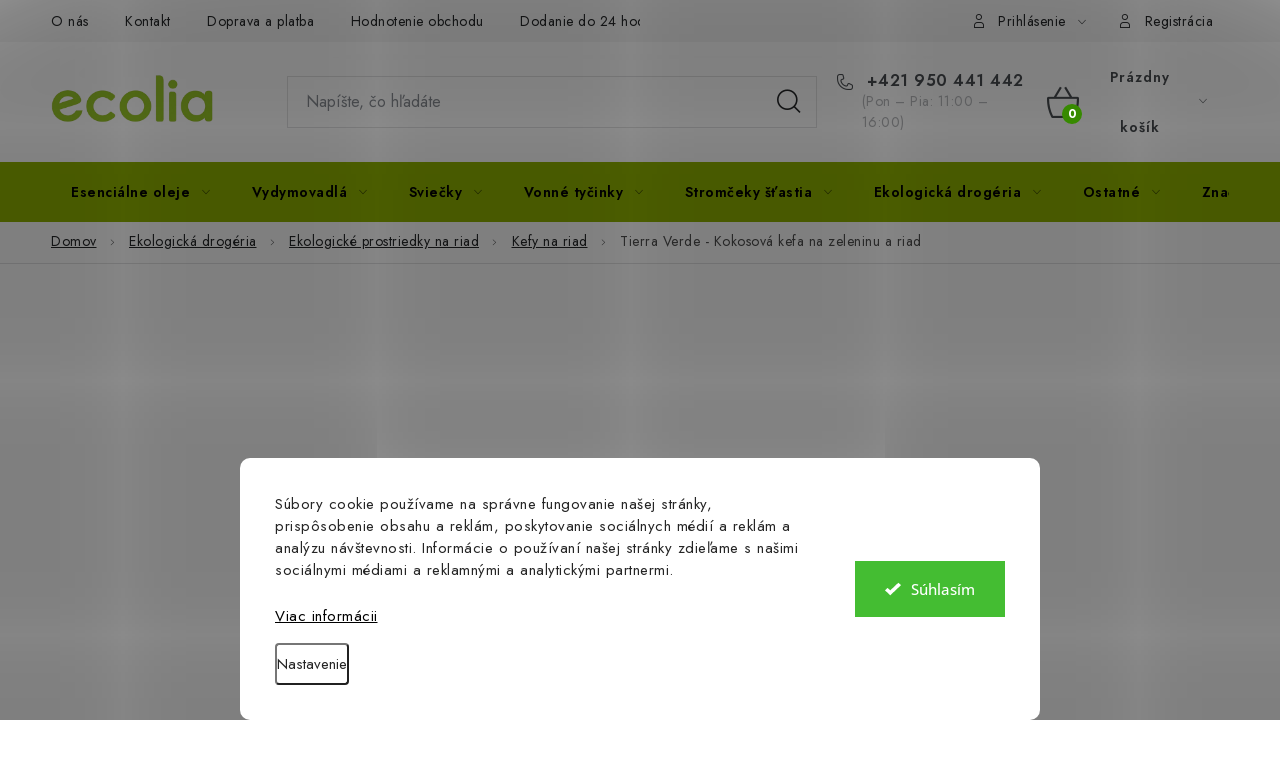

--- FILE ---
content_type: text/css; charset=utf-8
request_url: https://cdn.myshoptet.com/usr/paxio.myshoptet.com/user/documents/Jupiter/preklady.css?v11
body_size: 2929
content:
/* SK */
.sk .site-msg.information .text::before{content: "Informácie pre zákazníkov!";}
.sk .menu-helper>span::after{content: 'Ďalšie';}
.sk .discount-coupon .btn::after{content: "Použiť";}
.sk .flag.flag-sleva::before{content: "Zľava ";}
.sk .cart-empty-widget .footer-banners::before{content: "Alebo preskúmajte obľúbené kategórie";}
.sk .delivery-time span::before{content: "môžeme doručiť do ";}
.sk #variants .delivery-time span::before{content: "Môžeme doručiť do ";}
.sk #formRating::before{content: "Pridať hodnotenie";}
.sk #formDiscussion::before{content: "Pridať otázku";}
.sk #formDiscussion.reply::before{content: "Odpovedať na otázku";}
.sk .detail-parameters .parameter-dependent.default-variant .availability-label::after{content: "Pre zobrazenie dostupnosti zvoľte variant";}
.sk #variants::before{content: "Zvoľte variant:";}
.sk #extendedDescription .extended-description::before{content: "Parametre";}

/* HU */
.hu .site-msg.information .text::before{content: "Információk az ügyfelek számára!";}
.hu .menu-helper>span::after{content: 'Tovább';}
.hu .discount-coupon .btn::after{content: "Használat";}
.hu .flag.flag-sleva::before{content: "Diszkont ";}
.hu .socialky ul::before{content: "Figyeljen ránk";}
.hu .cart-empty-widget .footer-banners::before{content: "Vagy fedezze fel a népszerű kategóriákat";}
.hu .delivery-time span::before{content: "részére tudjuk szállítani ";}
.hu #variants .delivery-time span::before{content: "Részére tudjuk szállítani ";}
.hu #formRating::before{content: "Értékelés hozzáadása";}
.hu #formDiscussion::before{content: "Lekérdezés hozzáadása";}
.hu #formDiscussion.reply::before{content: "Válaszold meg a kérdést";}
.hu .detail-parameters .parameter-dependent.default-variant .availability-label::after{content: "Válasszon egy változatot";}
.hu #variants::before{content: "Válasszon egy változatot:";}
.hu .cart-table-header .cart-p-image::before{content: "Termék";}
.hu #extendedDescription .extended-description::before{content: "Paraméterek";}

/* DE */
.de .site-msg.information .text::before{content: "Informationen für Kunden!";}
.de .menu-helper>span::after{content: 'Nächste';}
.de .discount-coupon .btn::after{content: "Verwenden";}
.de .flag.flag-sleva::before{content: "Rabatt ";}
.de .socialky ul::before{content: "Schau uns zu";}
.de .cart-empty-widget .footer-banners::before{content: "Oder erkunden Sie beliebte Kategorien";}
.de .delivery-time span::before{content: "wir können liefern ";}
.de #variants .delivery-time span::before{content: "Wir können liefern ";}
.de #formRating::before{content: "Bewertung hinzufügen";}
.de #formDiscussion::before{content: "Abfrage hinzufügen";}
.de #formDiscussion.reply::before{content: "Beantworte die Frage";}
.de .detail-parameters .parameter-dependent.default-variant .availability-label::after{content: "Wählen Sie eine Variante";}
.de #variants::before{content: "Wählen Sie eine Variante:";}
.de #extendedDescription .extended-description::before{content: "Parameter";}

/* EN */
.en .site-msg.information .text::before{content: "Information for customers!";}
.en .menu-helper>span::after{content: 'Next';}
.en .discount-coupon .btn::after{content: "Apply";}
.en .flag.flag-sleva::before{content: "Discount ";}
.en .socialky ul::before{content: "Follow us";}
.en .cart-empty-widget .footer-banners::before{content: "Or explore popular categories";}
.en .delivery-time span::before{content: "we can deliver to ";}
.en #variants .delivery-time span::before{content: "We can deliver to ";}
.en #formRating::before{content: "Add rating";}
.en #formDiscussion::before{content: "Add question";}
.en #formDiscussion.reply::before{content: "Answer the question";}
.en .detail-parameters .parameter-dependent.default-variant .availability-label::after{content: "Select a variant to view availability";}
.en #variants::before{content: "Choose a variant:";}
.en .cart-table-header .cart-p-image::before{content: "Product";}
.en #extendedDescription .extended-description::before{content: "Parameters";}

/* RO */

.ro .site-msg.information .text::before{content: "Informații pentru clienți!";}
.ro .menu-helper>span::after{content: 'Următorul';}
.ro .discount-coupon .btn::after{content: "Utilizare";}
.ro .flag.flag-sleva::before{content: "Reducere ";}
.ro .socialky ul::before{content: "Urmărește-ne";}
.ro .cart-empty-widget .footer-banners::before{content: "Sau explorați categorii populare";}
.ro .delivery-time span::before{content: "putem livra la ";}
.ro #variants .delivery-time span::before{content: "Putem livra la ";}
.ro #formRating::before{content: "Adaugă evaluare";}
.ro #formDiscussion::before{content: "Adăugați o interogare";}
.ro #formDiscussion.reply::before{content: "Răspunde la întrebare";}
.ro .detail-parameters .parameter-dependent.default-variant .availability-label::after{content: "Selectați o variantă pentru a vedea disponibilitatea";}
.ro #variants::before{content: "Alegeți o variantă:";}
.ro .cart-table-header .cart-p-image::before{content: "Produs";}
.ro .products-block > div .p .p-bottom > div .p-tools .btn.btn-cart{font-size: 12px;padding: 0;}
.ro #extendedDescription .extended-description::before{content: "Parametrii";}

/* PL */
.pl .site-msg.information .text::before{content: "Informacja dla klientów!";}
.pl .menu-helper>span::after{content: 'Dalej';}
.pl .discount-coupon .btn::after{content: "Zastosować";}
.pl .flag.flag-sleva::before{content: "Zniżka ";}
.pl .socialky ul::before{content: "Obserwuj nas";}
.pl .cart-empty-widget .footer-banners::before{content: "Lub odkryj popularne kategorie";}
.pl .delivery-time span::before{content: "możemy dostarczyć do ";}
.pl #variants .delivery-time span::before{content: "Możemy dostarczyć do ";}
.pl #formRating::before{content: "Dodaj ocenę";}
.pl #formDiscussion::before{content: "Dodaj pytanie";}
.pl #formDiscussion.reply::before{content: "Odpowiedz na pytanie";}
.pl .detail-parameters .parameter-dependent.default-variant .availability-label::after{content: "Aby zobaczyć dostępność, wybierz wariant";}
.pl #variants::before{content: "Wybierz wariant:";}
.pl .cart-table-header .cart-p-image::before{content: "Produkt";}
.pl #extendedDescription .extended-description::before{content: "Parametry";}


/* FR */
.fr .site-msg.information .text::before{content: "Informations pour les clients !";}
.fr .menu-helper>span::after{content: 'Suivant';}
.fr .discount-coupon .btn::after{content: "Utiliser";}
.fr .flag.flag-sleva::before{content: "Réduction ";}
.fr .socialky ul::before{content: "Suivez-nous";}
.fr .cart-empty-widget .footer-banners::before{content: "Ou explorez les catégories populaires";}
.fr .delivery-time span::before{content: "nous pouvons livrer avant le ";}
.fr #variants .delivery-time span::before{content: "Nous pouvons livrer avant le ";}
.fr #formRating::before{content: "Ajouter une évaluation";}
.fr #formDiscussion::before{content: "Poser une question";}
.fr #formDiscussion.reply::before{content: "Répondre à une question";}
.fr .detail-parameters .parameter-dependent.default-variant .availability-label::after{content: "Pour voir la disponibilité, choisissez une variante";}
.fr #variants::before{content: "Choisissez une variante :";}
.fr .cart-table-header .cart-p-image::before{content: "Produit";}
.fr #extendedDescription .extended-description::before{content: "Paramètres";}

/* BG */
.bg .site-msg.information .text::before{content: "Информация за клиентите!";}
.bg .menu-helper>span::after{content: 'Следващ';}
.bg .discount-coupon .btn::after{content: "Използвай";}
.bg .flag.flag-sleva::before{content: "Отстъпка ";} 
.bg .socialky ul::before{content: "Последвайте ни";}
.bg .cart-empty-widget .footer-banners::before{content: "Или разгледайте популярните категории";}
.bg .delivery-time span::before{content: "можем да доставим до ";} 
.bg #variants .delivery-time span::before{content: "Можем да доставим до ";} 
.bg #formRating::before{content: "Добавете оценка";}
.bg #formDiscussion::before{content: "Добавете въпрос";}
.bg #formDiscussion.reply::before{content: "Отговорете на въпроса";}
.bg .detail-parameters .parameter-dependent.default-variant .availability-label::after{content: "За да видите наличност, изберете вариант";}
.bg #variants::before{content: "Изберете вариант:";}
.bg .cart-table-header .cart-p-image::before{content: "Продукт";}
.bg #extendedDescription .extended-description::before{content: "Параметри";}

/* ES */
.es .site-msg.information .text::before{content: "¡Información para clientes!";}
.es .menu-helper>span::after{content: 'Siguiente';}
.es .discount-coupon .btn::after{content: "Usar";}
.es .flag.flag-sleva::before{content: "Descuento ";} 
.es .socialky ul::before{content: "Síguenos";}
.es .cart-empty-widget .footer-banners::before{content: "O explora categorías populares";}
.es .delivery-time span::before{content: "podemos entregar antes de ";} 
.es #variants .delivery-time span::before{content: "Podemos entregar antes de ";} 
.es #formRating::before{content: "Añadir valoración";}
.es #formDiscussion::before{content: "Añadir pregunta";}
.es #formDiscussion.reply::before{content: "Responder a la pregunta";}
.es .detail-parameters .parameter-dependent.default-variant .availability-label::after{content: "Para ver disponibilidad, elige una variante";}
.es #variants::before{content: "Elige una variante:";}
.es .cart-table-header .cart-p-image::before{content: "Producto";}
.es #extendedDescription .extended-description::before{content: "Parámetros";}

/* IT */
.it .site-msg.information .text::before{content: "Informazioni per i clienti!";}
.it .menu-helper>span::after{content: 'Successivo';}
.it .discount-coupon .btn::after{content: "Usa";}
.it .flag.flag-sleva::before{content: "Sconto ";} 
.it .socialky ul::before{content: "Seguici";}
.it .cart-empty-widget .footer-banners::before{content: "Oppure esplora le categorie popolari";}
.it .delivery-time span::before{content: "possiamo consegnare entro ";} 
.it #variants .delivery-time span::before{content: "Possiamo consegnare entro ";} 
.it #formRating::before{content: "Aggiungi valutazione";}
.it #formDiscussion::before{content: "Aggiungi domanda";}
.it #formDiscussion.reply::before{content: "Rispondi alla domanda";}
.it .detail-parameters .parameter-dependent.default-variant .availability-label::after{content: "Per visualizzare la disponibilità, scegli una variante";}
.it #variants::before{content: "Scegli una variante:";}
.it .cart-table-header .cart-p-image::before{content: "Prodotto";}
.it #extendedDescription .extended-description::before{content: "Parametri";}

/* VI */
.vi .site-msg.information .text::before{content: "Thông tin dành cho khách hàng!";}
.vi .menu-helper>span::after{content: 'Tiếp theo';}
.vi .discount-coupon .btn::after{content: "Sử dụng";}
.vi .flag.flag-sleva::before{content: "Giảm giá ";} 
.vi .socialky ul::before{content: "Theo dõi chúng tôi";}
.vi .cart-empty-widget .footer-banners::before{content: "Hoặc khám phá các danh mục phổ biến";}
.vi .delivery-time span::before{content: "chúng tôi có thể giao trước ";} 
.vi #variants .delivery-time span::before{content: "Chúng tôi có thể giao trước ";} 
.vi #formRating::before{content: "Thêm đánh giá";}
.vi #formDiscussion::before{content: "Thêm câu hỏi";}
.vi #formDiscussion.reply::before{content: "Trả lời câu hỏi";}
.vi .detail-parameters .parameter-dependent.default-variant .availability-label::after{content: "Để xem tình trạng hàng, hãy chọn một biến thể";}
.vi #variants::before{content: "Chọn biến thể:";}
.vi .cart-table-header .cart-p-image::before{content: "Sản phẩm";}
.vi #extendedDescription .extended-description::before{content: "Thông số";}



/* ORIGINÁL

.sk .site-msg.information .text::before{content: "Informace pro zákazníky!";}
.sk .menu-helper>span::after{content: 'Další';}
.sk .discount-coupon .btn::after{content: "Použít";}
.sk .flag.flag-sleva::before{content: "Sleva ";}
.sk .socialky ul::before{content: "Sledujte nás";}
.sk .cart-empty-widget .footer-banners::before{content: "Nebo prozkoumejte oblíbené kategorie";}
.sk .delivery-time span::before{content: "můžeme doručit do ";}
.sk #variants .delivery-time span::before{content: "Můžeme doručit do ";}
.sk #formRating::before{content: "Přidat hodnocení";}
.sk #formDiscussion::before{content: "Přidat dotaz";}
.sk #formDiscussion.reply::before{content: "Odpovědět na dotaz";}
.sk .detail-parameters .parameter-dependent.default-variant .availability-label::after{content: "Pro zobrazení dostupnosti zvolte variantu";}
.sk #variants::before{content: "Zvolte variantu:";}
.sk .cart-table-header .cart-p-image::before{content: "Produkt";}
.sk #extendedDescription .extended-description::before{content: "Parametry";}
*/

--- FILE ---
content_type: text/css; charset=utf-8
request_url: https://www.ecolia.sk/user/documents/upload/dmartini/ecolia.min.css?10
body_size: -44
content:
.type-detail #hodnoceniobchodu{padding-top:0}

--- FILE ---
content_type: application/javascript; charset=utf-8
request_url: https://www.ecolia.sk/user/documents/upload/dmartini/ecolia.min.js?20
body_size: 25
content:
document.addEventListener("RatingPlusDone",(function(){$(".type-detail").length&&$("#hodnoceniobchodu").removeClass("container").insertAfter(".p-detail-inner")}));

--- FILE ---
content_type: application/javascript; charset=utf-8
request_url: https://cdn.myshoptet.com/usr/dmartini.myshoptet.com/user/documents/upload/dmartini/shop_rating/shop_rating.min.js?120
body_size: 2564
content:
var shop_rating_lang=getShoptetDataLayer().language,shop_rating_translate={cs:{heureka:"Ověřený zákazník - Heureka",url_rating:"/hodnoceni-obchodu/",rating_name:"Hodnocení obchodu",rating_more:"Zobrazit více",reviews:"hodnocení"},sk:{heureka:"Overený zákazník - Heureka",url_rating:"/hodnotenie-obchodu/",rating_name:"Hodnotenie obchodu",rating_more:"Zobraziť viac",reviews:"hodnotení"},en:{heureka:"Verified customer - Heureka",url_rating:"/store-rating/",rating_name:"Store rating",rating_more:"Show more",reviews:"ratings"},de:{heureka:"Verifizierter Kunde - Heureka",url_rating:"/geschaftsbewertung/",rating_name:"Geschäftsbewertung",rating_more:"Weitere anzeigen",reviews:"rating"},vi:{heureka:"Khách hàng đã được xác minh - Heureka",url_rating:"/danh-gia-cua-hang/",rating_name:"Đánh giá cửa hàng",rating_more:"Cho xem nhiều hơn",reviews:"đánh giá"},hu:{heureka:"Ellenőrzött vásárló - Heureka",url_rating:"/uzleti-ertekeles/",rating_name:"Webáruház értékelése",rating_more:"Több megjelenítése",reviews:"értékelés"},pl:{heureka:"Zweryfikowany klient - Heureka",url_rating:"/opinie-o-sklepie/",rating_name:"Opinie o sklepie",rating_more:"Wyświetlić więcej",reviews:"ocen"},ro:{heureka:"Client verificat - Heureka",url_rating:"/evaluarea-magazinului/",rating_name:"Evaluarea magazinului",rating_more:"Afişare mai multe",reviews:"evaluări"},it:{heureka:"Cliente verificato - Heureka",url_rating:"/valutazione-negozio/",rating_name:"Valutazione del negozio",rating_more:"Mostra altro",reviews:"Valutazioni"},es:{heureka:"Cliente verificado - Heureka",url_rating:"/evaluacion-tienda/",rating_name:"Evaluación de la tienda",rating_more:"Mostrar más",reviews:"valoraciones"},fr:{heureka:"Client vérifié - Heureka",url_rating:"/evaluation-boutique/",rating_name:"Évaluation de la boutique",rating_more:"Afficher plus",reviews:"évaluations"},bg:{heureka:"Правераны кліент - Heureka",url_rating:"/otsenka-na-magazina/",rating_name:"Оценка на магазина",rating_more:"Паказаць больш",reviews:"оценки"}},shop_rating_data=shop_rating_translate[shop_rating_lang]||shop_rating_translate.cs;function global_page_fix(){$(".id--51").length&&$(".vote-name>span").each((function(){var e=$(this).text().trim();""!==e&&"Ověřený zákazník"!==e||$(this).text(shop_rating_data.heureka)}))}function custom_template_fix_listen(){$(".id--51.venus").length&&$(".votes-wrap:not(.admin-response)>.vote-wrap:not(.fixdone)").each((function(){var e=$(this).find(">.vote-header .vote-name"),a=$(this).find(">.vote-header .stars"),n=$(this).find(">.vote-header .vote-summary"),t=$(this).find(">.vote-header .vote-rating"),r=$(this).find(">.vote-header");$(e).prependTo(n),$(a).prependTo(t),$(n).appendTo(r),$(this).addClass("fixdone")})),$(".id--51.jupiter").length&&$(".votes-wrap:not(.admin-response)>.vote-wrap:not(.fixdone)").each((function(){var e=$(this).find(">.vote-header .vote-rating"),a=$(this).find(">.vote-header .vote-time");$(a).appendTo(e),$(this).addClass("fixdone")})),$(".miranda-joy").length&&$("#hodnoceniobchodu h2").addClass("homepage-group-title h4")}function hodnoceni(){if(!$(".id--51").length&&$("#footer").length&&!$(".ordering-process").length){var e=sessionStorage.getItem("dmartini_shop_rating_"+shop_rating_lang);if(e){var a;try{a=JSON.parse(e)}catch(e){return sessionStorage.removeItem("dmartini_shop_rating_"+shop_rating_lang),hodnoceni()}if(!(Date.now()>a.expiration)){if(insertHodnoceni(a.content),"undefined"!=typeof shop_rating_mix&&!1===shop_rating_mix);else{var n=$("#hodnoceniobchodu .shop-eval"),t=$("#hodnoceniobchodu .vote-wrap");n.append(shuffleArray(t.toArray()))}return void document.dispatchEvent(new Event("RatingPlusDone"))}sessionStorage.removeItem("dmartini_shop_rating_"+shop_rating_lang),hodnoceni()}else fetchData("/cache"+shop_rating_data.url_rating+"/?jsonFormat").then((e=>{for(var a=e.averageScore,n=e.count,t=String(a).replace(".",","),r=[],i=0;i<e.ratings.length;i++){var o=e.ratings[i],s=o.score,l=o.description;if(5===s&&l&&l.length>0){var h=o.fullName;null!=h&&null!=h&&"null"!==h&&""!==h||(h=shop_rating_data.heureka);var g=String(o.created.date).replace(/^(\d{4})-(\d{2})-(\d{2}).*/,"$3.$2. $1").replace(" ",""),d=(Math.floor(2*a),'\n                          <div class="vote-wrap">\n                            <div class="vote-header">\n                              <span class="vote-summary">\n                                <span class="vote-name vote-name--nowrap" data-testid="author">\n                                  <span>'+h+'</span>\n                                </span>\n                                <span class="vote-rating">\n                                  <span class="stars" data-testid="authorStars">'+(u=generateStars(s))+'</span>\n                                  <span class="vote-delimeter">|</span>\n                                  <span class="vote-time" data-testid="latestContributionDate">'+g+'</span>\n                                </span>\n                              </span>\n                            </div>\n\n                            <div class="vote-content" data-testid="authorText">'+l+"</div>\n                          </div>\n                          ");r.push(d)}}var u=generateStars(Math.floor(2*a)/2);"undefined"!=typeof shop_rating_mix&&!1===shop_rating_mix||(r=shuffleArray(r));var c=n+" "+shop_rating_data.reviews;"it"===shop_rating_lang&&(c=shop_rating_data.reviews+" "+n);var p='\n                  <div id="hodnoceniobchodu" class="container row">\n                    <h2><a href=\''+shop_rating_data.url_rating+"/'>"+shop_rating_data.rating_name+'</a></h2>\n\n                    <div class="shop-eval-stars">\n                      <div class="rate-average-inner">\n                        <span class="rate-average">'+t+'</span>\n\n                        <span class="rate-star-wrap">\n                          <span class="stars">'+u+'</span>\n                          <span class="stars-label">'+c+'</span>\n                        </span>\n                      </div>\n                    </div>\n\n                    <br />\n\n                    <div class="shop-eval">'+r.join("")+'</div>\n\n                    <div class="shop-stat-all">\n                      <a class="btn btn-conversion" href="'+shop_rating_data.url_rating+'/">'+shop_rating_data.rating_more+"</strong></a>\n                    </div>\n                  </div>\n                  ";insertHodnoceni(p);var _={content:p,expiration:Date.now()+18e5};sessionStorage.setItem("dmartini_shop_rating_"+shop_rating_lang,JSON.stringify(_)),document.dispatchEvent(new Event("RatingPlusDone"))})).catch((e=>{}))}}function insertHodnoceni(e){for(var a of["#dklab_instagram_widget",".js-instagram-block","#shkInstagramFooterWidget",".tursky-apollo .instagram-widget",".shoptetak-nefrit .newsletter-wrap",".footer-newsletter-full-width",".classic-paxio #footer",".customInstagram",".odber","#footer"])if($(a).length)return void $(e).insertBefore(a)}function shuffleArray(e){for(let a=e.length-1;a>0;a--){const n=Math.floor(Math.random()*(a+1));[e[a],e[n]]=[e[n],e[a]]}return e}function generateStars(e){for(var a="",n=0;n<5;n++)a+=e>=n+1?'<span class="star star-on"></span>':e>n?'<span class="star star-half"></span>':'<span class="star star-off"></span>';return a}function fetchData(e,a=2){return fetch(e,{headers:{"Content-Type":"application/json","X-Store-Rating-Details":"true"}}).then((e=>e.json())).catch((n=>{if(a>0){return fetchData(e.replace("/cache",""),a-1)}}))}$(document).ready((function(){hodnoceni(),custom_template_fix_listen(),global_page_fix()})),document.addEventListener("ShoptetDOMContentLoaded",(function(){custom_template_fix_listen(),global_page_fix()}));